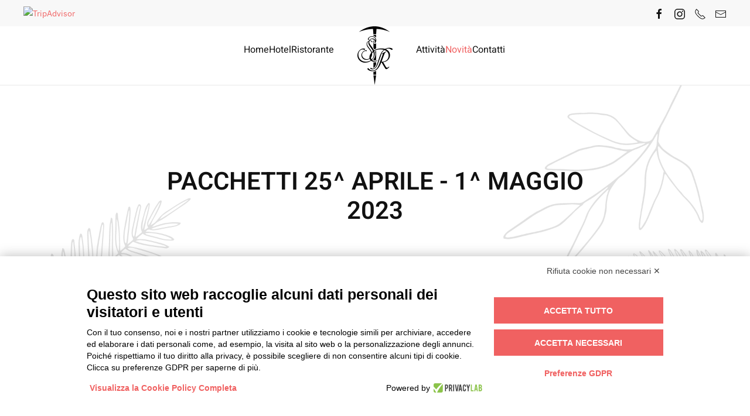

--- FILE ---
content_type: text/html; charset=utf-8
request_url: https://www.hotelsassoremenno.it/novita/pacchetti-25-aprile-1-maggio-2023
body_size: 6426
content:
<!DOCTYPE html>
<html lang="it-it" dir="ltr">
    <head>
        <meta name="viewport" content="width=device-width, initial-scale=1">
        <link rel="icon" href="/images/Sasso_Remenno/logo-picozza.png" sizes="any">
                <link rel="apple-touch-icon" href="/images/Sasso_Remenno/logo-picozza.png">
        <meta charset="utf-8">
	<meta name="author" content="giacomo">
	<meta name="generator" content="Joomla! - Open Source Content Management">
	<title>PACCHETTI 25^ APRILE - 1^ MAGGIO 2023</title>
<link href="/media/vendor/joomla-custom-elements/css/joomla-alert.min.css?0.4.1" rel="stylesheet">
	<link href="/media/system/css/joomla-fontawesome.min.css?4.5.33" rel="preload" as="style" onload="this.onload=null;this.rel='stylesheet'">
	<link href="/templates/yootheme/css/theme.12.css?1762184417" rel="stylesheet">
	<link href="/templates/yootheme/css/theme.update.css?4.5.33" rel="stylesheet">
<script type="application/json" class="joomla-script-options new">{"joomla.jtext":{"ERROR":"Errore","MESSAGE":"Messaggio","NOTICE":"Avviso","WARNING":"Attenzione","JCLOSE":"Chiudi","JOK":"OK","JOPEN":"Apri"},"system.paths":{"root":"","rootFull":"https:\/\/www.hotelsassoremenno.it\/","base":"","baseFull":"https:\/\/www.hotelsassoremenno.it\/"},"csrf.token":"0ce252a6d6045a66a8efc68b48e02c88"}</script>
	<script src="/media/system/js/core.min.js?a3d8f8"></script>
	<script src="/media/vendor/webcomponentsjs/js/webcomponents-bundle.min.js?2.8.0" nomodule defer></script>
	<script src="/media/system/js/joomla-hidden-mail.min.js?80d9c7" type="module"></script>
	<script src="/media/system/js/messages.min.js?9a4811" type="module"></script>
	<script src="/templates/yootheme/vendor/assets/uikit/dist/js/uikit.min.js?4.5.33"></script>
	<script src="/templates/yootheme/vendor/assets/uikit/dist/js/uikit-icons-design-escapes.min.js?4.5.33"></script>
	<script src="/templates/yootheme/js/theme.js?4.5.33"></script>
	<script>(function(w,d,s,l,i){w[l]=w[l]||[];w[l].push({'gtm.start':
new Date().getTime(),event:'gtm.js'});var f=d.getElementsByTagName(s)[0],
j=d.createElement(s),dl=l!='dataLayer'?'&l='+l:'';j.async=true;j.src=
'https://www.googletagmanager.com/gtm.js?id='+i+dl;f.parentNode.insertBefore(j,f);
})(window,document,'script','dataLayer','GTM-KQ6R62DP');</script>
	<script type="application/ld+json">{"@context":"https://schema.org","@graph":[{"@type":"Organization","@id":"https://www.hotelsassoremenno.it/#/schema/Organization/base","name":"Hotel Sasso Remenno","url":"https://www.hotelsassoremenno.it/"},{"@type":"WebSite","@id":"https://www.hotelsassoremenno.it/#/schema/WebSite/base","url":"https://www.hotelsassoremenno.it/","name":"Hotel Sasso Remenno","publisher":{"@id":"https://www.hotelsassoremenno.it/#/schema/Organization/base"}},{"@type":"WebPage","@id":"https://www.hotelsassoremenno.it/#/schema/WebPage/base","url":"https://www.hotelsassoremenno.it/novita/pacchetti-25-aprile-1-maggio-2023","name":"PACCHETTI 25^ APRILE - 1^ MAGGIO 2023","isPartOf":{"@id":"https://www.hotelsassoremenno.it/#/schema/WebSite/base"},"about":{"@id":"https://www.hotelsassoremenno.it/#/schema/Organization/base"},"inLanguage":"it-IT"},{"@type":"Article","@id":"https://www.hotelsassoremenno.it/#/schema/com_content/article/31","name":"PACCHETTI 25^ APRILE - 1^ MAGGIO 2023","headline":"PACCHETTI 25^ APRILE - 1^ MAGGIO 2023","inLanguage":"it-IT","author":{"@type":"Person","name":"giacomo"},"thumbnailUrl":"images/hotel-sasso-remenno-valmasino-valtellina-truttura-esterna.png","articleSection":"Blog","dateCreated":"2023-04-10T10:56:35+00:00","interactionStatistic":{"@type":"InteractionCounter","userInteractionCount":3461},"isPartOf":{"@id":"https://www.hotelsassoremenno.it/#/schema/WebPage/base"}}]}</script>
	<script>window.yootheme ||= {}; var $theme = yootheme.theme = {"i18n":{"close":{"label":"Close"},"totop":{"label":"Back to top"},"marker":{"label":"Open"},"navbarToggleIcon":{"label":"Apri menu"},"paginationPrevious":{"label":"Previous page"},"paginationNext":{"label":"Pagina successiva"},"searchIcon":{"toggle":"Open Search","submit":"Submit Search"},"slider":{"next":"Next slide","previous":"Previous slide","slideX":"Slide %s","slideLabel":"%s of %s"},"slideshow":{"next":"Next slide","previous":"Previous slide","slideX":"Slide %s","slideLabel":"%s of %s"},"lightboxPanel":{"next":"Next slide","previous":"Previous slide","slideLabel":"%s of %s","close":"Close"}}};</script>
	<script src="https://bnr.elmobot.eu/Q75PqDflR6rr32noREzNF/it.js"></script>

    </head>
    <body class=""><!-- Google Tag Manager (noscript) -->
<noscript><iframe src="https://www.googletagmanager.com/ns.html?id=GTM-KQ6R62DP"
height="0" width="0" style="display:none;visibility:hidden"></iframe></noscript>
<!-- End Google Tag Manager (noscript) -->


        <div class="uk-hidden-visually uk-notification uk-notification-top-left uk-width-auto">
            <div class="uk-notification-message">
                <a href="#tm-main" class="uk-link-reset">Skip to main content</a>
            </div>
        </div>

        
        
        <div class="tm-page">

                        


<header class="tm-header-mobile uk-hidden@m">


    
        <div class="uk-navbar-container">

            <div class="uk-container uk-container-expand">
                <nav class="uk-navbar" uk-navbar="{&quot;align&quot;:&quot;left&quot;,&quot;container&quot;:&quot;.tm-header-mobile&quot;,&quot;boundary&quot;:&quot;.tm-header-mobile .uk-navbar-container&quot;}">

                                        <div class="uk-navbar-left ">

                        
                                                    <a uk-toggle href="#tm-dialog-mobile" class="uk-navbar-toggle">

        
        <div uk-navbar-toggle-icon></div>

        
    </a>
                        
                        
                    </div>
                    
                                        <div class="uk-navbar-center">

                                                    <a href="https://www.hotelsassoremenno.it/" aria-label="Torna alla Home" class="uk-logo uk-navbar-item">
    <picture>
<source type="image/webp" srcset="/templates/yootheme/cache/61/logo-picozza-6148e4db.webp 42w, /templates/yootheme/cache/7f/logo-picozza-7fbbd928.webp 84w" sizes="(min-width: 42px) 42px">
<img alt="Hotel Sasso Remenno" loading="eager" src="/templates/yootheme/cache/1d/logo-picozza-1d833ed4.png" width="42" height="70">
</picture></a>
                        
                        
                    </div>
                    
                    
                </nav>
            </div>

        </div>

    



        <div id="tm-dialog-mobile" uk-offcanvas="container: true; overlay: true" mode="slide">
        <div class="uk-offcanvas-bar uk-flex uk-flex-column">

                        <button class="uk-offcanvas-close uk-close-large" type="button" uk-close uk-toggle="cls: uk-close-large; mode: media; media: @s"></button>
            
                        <div class="uk-margin-auto-bottom">
                
<div class="uk-panel" id="module-menu-dialog-mobile">

    
    
<ul class="uk-nav uk-nav-default">
    
	<li class="item-101"><a href="/">Home</a></li>
	<li class="item-107"><a href="/hotel">Hotel</a></li>
	<li class="item-108 uk-parent"><a href="/ristorante">Ristorante</a>
	<ul class="uk-nav-sub">

		<li class="item-114"><a href="/ristorante/menu-ristorante">Menu Ristorante</a></li>
		<li class="item-115"><a href="/ristorante/menu-pizzeria">Menu Pizzeria</a></li></ul></li>
	<li class="item-109"><a href="/attivita">Attività</a></li>
	<li class="item-113 uk-active"><a href="/novita">Novità</a></li>
	<li class="item-110"><a href="/contatti">Contatti</a></li></ul>

</div>

            </div>
            
            
        </div>
    </div>
    
    
    

</header>


<div class="tm-toolbar tm-toolbar-default uk-visible@m">
    <div class="uk-container uk-flex uk-flex-middle">

                <div>
            <div class="uk-grid-medium uk-child-width-auto uk-flex-middle" uk-grid="margin: uk-margin-small-top">

                                <div>
<div class="uk-panel" id="module-113">

    
    
<div class="uk-margin-remove-last-child custom" ><div><a href="https://www.tripadvisor.it/Hotel_Review-g1967888-d4153748-Reviews-Hotel_Sasso_Remenno-Val_Masino_Province_of_Sondrio_Lombardy.html" target="_blank" rel="noopener noreferrer"><img style="height: 50px;" src="https://www.tripadvisor.it/img/cdsi/img2/branding/tripadvisor_logo_transp_340x80-18034-2.png" alt="TripAdvisor" /></a></div></div>

</div>
</div>
                
                
            </div>
        </div>
        
                <div class="uk-margin-auto-left">
            <div class="uk-grid-medium uk-child-width-auto uk-flex-middle" uk-grid="margin: uk-margin-small-top">
                <div>
<div class="uk-panel" id="module-tm-3">

    
    <ul class="uk-grid uk-flex-inline uk-flex-middle uk-flex-nowrap uk-grid-small">                    <li><a href="https://www.facebook.com/sassoremenno" class="uk-preserve-width uk-icon-link" rel="noreferrer" target="_blank"><span uk-icon="icon: facebook;"></span></a></li>
                    <li><a href="https://www.instagram.com/hotel_ristorante_sassoremenno/" class="uk-preserve-width uk-icon-link" rel="noreferrer" target="_blank"><span uk-icon="icon: instagram;"></span></a></li>
                    <li><a href="tel:+390342640236" class="uk-preserve-width uk-icon-link" rel="noreferrer" target="_blank"><span uk-icon="icon: receiver;"></span></a></li>
                    <li><a href="mailto:info@hotelsassoremenno.it" class="uk-preserve-width uk-icon-link" rel="noreferrer" target="_blank"><span uk-icon="icon: mail;"></span></a></li>
            </ul>
</div>
</div>
            </div>
        </div>
        
    </div>
</div>

<header class="tm-header uk-visible@m">




    
    
        
            <div class="uk-navbar-container">

                <div class="uk-container">
                    <nav class="uk-navbar" uk-navbar="{&quot;align&quot;:&quot;left&quot;,&quot;container&quot;:&quot;.tm-header&quot;,&quot;boundary&quot;:&quot;.tm-header .uk-navbar-container&quot;}">

                        
                        <div class="uk-navbar-center">

                            
                                                                <div class="uk-navbar-center-left uk-preserve-width">
                                    
<ul class="uk-navbar-nav">
    
	<li class="item-101"><a href="/">Home</a></li>
	<li class="item-107"><a href="/hotel">Hotel</a></li>
	<li class="item-108 uk-parent"><a href="/ristorante">Ristorante</a>
	<div class="uk-drop uk-navbar-dropdown"><div><ul class="uk-nav uk-navbar-dropdown-nav">

		<li class="item-114"><a href="/ristorante/menu-ristorante">Menu Ristorante</a></li>
		<li class="item-115"><a href="/ristorante/menu-pizzeria">Menu Pizzeria</a></li></ul></div></div></li></ul>

                                </div>
                                
                                <a href="https://www.hotelsassoremenno.it/" aria-label="Torna alla Home" class="uk-logo uk-navbar-item">
    <picture>
<source type="image/webp" srcset="/templates/yootheme/cache/93/logo-picozza-932a7099.webp 60w, /templates/yootheme/cache/0a/logo-picozza-0a9b8cb1.webp 120w" sizes="(min-width: 60px) 60px">
<img alt="Hotel Sasso Remenno" loading="eager" src="/templates/yootheme/cache/03/logo-picozza-03e9a6d2.png" width="60" height="100">
</picture><picture>
<source type="image/webp" srcset="/templates/yootheme/cache/f6/logo-picozza-inverso-f6462225.webp 100w, /templates/yootheme/cache/28/logo-picozza-inverso-28c7da5b.webp 200w" sizes="(min-width: 100px) 100px">
<img class="uk-logo-inverse" alt="Hotel Sasso Remenno" loading="eager" src="/templates/yootheme/cache/91/logo-picozza-inverso-916d9881.png" width="100" height="100">
</picture></a>

                                                                <div class="uk-navbar-center-right uk-preserve-width">
                                    
<ul class="uk-navbar-nav">
    
	<li class="item-109"><a href="/attivita">Attività</a></li>
	<li class="item-113 uk-active"><a href="/novita">Novità</a></li>
	<li class="item-110"><a href="/contatti">Contatti</a></li></ul>

                                </div>
                                
                            
                        </div>

                        
                    </nav>
                </div>

            </div>

        
    
    






</header>

            
            

            <main id="tm-main" >

                
                <div id="system-message-container" aria-live="polite"></div>

                <!-- Builder #template-7-QlGRhn -->
<div class="uk-section-default uk-position-relative">
        <div data-src="/images/sfondo_blog_articolo.png" data-sources="[{&quot;type&quot;:&quot;image\/webp&quot;,&quot;srcset&quot;:&quot;\/templates\/yootheme\/cache\/5f\/sfondo_blog_articolo-5f4d6243.webp 1920w&quot;,&quot;sizes&quot;:&quot;(min-width: 1920px) 1920px&quot;}]" loading="eager" uk-img class="uk-background-norepeat uk-background-contain uk-background-top-center uk-background-image@m uk-section uk-section-large">    
        
                <div class="uk-position-cover" style="background-color: rgba(255, 255, 255, 0.88);"></div>        
        
            
                                <div class="uk-position-relative uk-panel">                
                    <div class="uk-grid-margin uk-container uk-container-xsmall"><div class="uk-grid tm-grid-expand uk-child-width-1-1">
<div class="uk-width-1-1">
    
        
            
            
            
                
                    
<h1 class="uk-text-center">        PACCHETTI 25^ APRILE - 1^ MAGGIO 2023    </h1>
                
            
        
    
</div></div></div><div class="uk-margin-large uk-container"><div class="uk-grid tm-grid-expand uk-child-width-1-1">
<div class="uk-width-1-1">
    
        
            
            
            
                
                    
<div class="uk-margin">
        <picture>
<source type="image/webp" srcset="/templates/yootheme/cache/c0/hotel-sasso-remenno-valmasino-valtellina-truttura-esterna-c00a56b3.webp 768w, /templates/yootheme/cache/07/hotel-sasso-remenno-valmasino-valtellina-truttura-esterna-07ff195b.webp 1024w, /templates/yootheme/cache/d1/hotel-sasso-remenno-valmasino-valtellina-truttura-esterna-d10e34e0.webp 1200w" sizes="(min-width: 1200px) 1200px">
<img src="/templates/yootheme/cache/59/hotel-sasso-remenno-valmasino-valtellina-truttura-esterna-59668393.png" width="1200" height="500" class="el-image" alt loading="eager">
</picture>    
    
</div>
                
            
        
    
</div></div></div><div class="uk-grid-margin uk-container uk-container-xsmall"><div class="uk-grid tm-grid-expand uk-child-width-1-1">
<div class="uk-width-1-1">
    
        
            
            
            
                
                    <div class="uk-panel uk-margin uk-text-justify"><p><img src="/images/pacchetti%2025%20aprile%20-%201%20maggio.png" width="1080" height="1080" /></p></div>
                
            
        
    
</div></div></div>
                                </div>                
            
        
        </div>
    
</div>
<div class="uk-section-muted uk-section-overlap uk-section uk-section-large" uk-scrollspy="target: [uk-scrollspy-class]; cls: uk-animation-slide-bottom-medium; delay: false;">
    
        
        
        
            
                                <div class="uk-container uk-container-large">                
                    <div class="uk-grid tm-grid-expand uk-margin-large" uk-grid>
<div class="uk-width-2-3@m">
    
        
            
            
            
                
                    
<h2 class="uk-h2 uk-margin-medium uk-margin-remove-top uk-text-left@m uk-text-center" uk-scrollspy-class>        Articoli che potrebbero interessarti    </h2>
                
            
        
    
</div>
<div class="uk-width-1-3@m">
    
        
            
            
            
                
                    
<div class="uk-margin uk-text-right@m uk-text-center" uk-scrollspy-class>
    
    
        
        
<a class="el-content uk-button uk-button-default" href="/novita">
    
        Tutte le novità    
    
</a>


        
    
    
</div>

                
            
        
    
</div></div><div class="uk-grid tm-grid-expand uk-child-width-1-1 uk-margin-medium">
<div class="uk-width-1-1@m">
    
        
            
            
            
                
                    
<div class="uk-margin">
    
        <div class="uk-grid uk-child-width-1-1 uk-child-width-1-2@s uk-child-width-1-4@m uk-grid-match" uk-grid>                <div>
<div class="el-item uk-flex uk-flex-column" uk-scrollspy-class>
        <a class="uk-flex-1 uk-card uk-card-default uk-card-small uk-card-hover uk-link-toggle" href="/trekking-2-itinerari-consigliati-in-val-masino">    
        
            
                
            
            
                                <div class="uk-card-media-top">

    
                <picture>
<source type="image/webp" srcset="/templates/yootheme/cache/72/trekking-7249cc73.webp 600w, /templates/yootheme/cache/6b/trekking-6b5edcfe.webp 768w, /templates/yootheme/cache/c4/trekking-c4e3de14.webp 1024w, /templates/yootheme/cache/e2/trekking-e25b6698.webp 1200w" sizes="(min-width: 600px) 600px">
<img src="/templates/yootheme/cache/23/trekking-23c5e149.jpeg" width="600" height="400" alt loading="lazy" class="el-image">
</picture>        
        
    
</div>                
                                <div class="uk-card-body uk-margin-remove-first-child">                
                    

        
                <h3 class="el-title uk-h5 uk-margin-top uk-margin-remove-bottom">                        Trekking: 2 itinerari consigliati in Val Masino                    </h3>        
        
    
        
        
        
        
                <div class="uk-margin-top"><div class="el-link uk-button uk-button-text">leggi di più</div></div>        

                                </div>                
                
            
        
        </a>    
</div></div>
                <div>
<div class="el-item uk-flex uk-flex-column" uk-scrollspy-class>
        <a class="uk-flex-1 uk-card uk-card-default uk-card-small uk-card-hover uk-link-toggle" href="/novita/capodanno-2025">    
        
            
                
            
            
                                <div class="uk-card-media-top">

    
                <picture>
<source type="image/webp" srcset="/templates/yootheme/cache/4d/happy-new-year-4d404615.webp 600w, /templates/yootheme/cache/54/happy-new-year-54575698.webp 768w, /templates/yootheme/cache/31/happy-new-year-31052923.webp 1024w, /templates/yootheme/cache/17/happy-new-year-17bd91af.webp 1200w" sizes="(min-width: 600px) 600px">
<img src="/templates/yootheme/cache/b1/happy-new-year-b1e558b7.jpeg" width="600" height="400" alt="capodanno" loading="lazy" class="el-image">
</picture>        
        
    
</div>                
                                <div class="uk-card-body uk-margin-remove-first-child">                
                    

        
                <h3 class="el-title uk-h5 uk-margin-top uk-margin-remove-bottom">                        Capodanno 2025                    </h3>        
        
    
        
        
        
        
                <div class="uk-margin-top"><div class="el-link uk-button uk-button-text">leggi di più</div></div>        

                                </div>                
                
            
        
        </a>    
</div></div>
                <div>
<div class="el-item uk-flex uk-flex-column" uk-scrollspy-class>
        <a class="uk-flex-1 uk-card uk-card-default uk-card-small uk-card-hover uk-link-toggle" href="/novita/capodanno-2026">    
        
            
                
            
            
                                <div class="uk-card-media-top">

    
                <picture>
<source type="image/webp" srcset="/templates/yootheme/cache/4d/happy-new-year-4d404615.webp 600w, /templates/yootheme/cache/54/happy-new-year-54575698.webp 768w, /templates/yootheme/cache/31/happy-new-year-31052923.webp 1024w, /templates/yootheme/cache/17/happy-new-year-17bd91af.webp 1200w" sizes="(min-width: 600px) 600px">
<img src="/templates/yootheme/cache/b1/happy-new-year-b1e558b7.jpeg" width="600" height="400" alt loading="lazy" class="el-image">
</picture>        
        
    
</div>                
                                <div class="uk-card-body uk-margin-remove-first-child">                
                    

        
                <h3 class="el-title uk-h5 uk-margin-top uk-margin-remove-bottom">                        CAPODANNO 2026                    </h3>        
        
    
        
        
        
        
                <div class="uk-margin-top"><div class="el-link uk-button uk-button-text">leggi di più</div></div>        

                                </div>                
                
            
        
        </a>    
</div></div>
                <div>
<div class="el-item uk-flex uk-flex-column" uk-scrollspy-class>
        <a class="uk-flex-1 uk-card uk-card-default uk-card-small uk-card-hover uk-link-toggle" href="/guida-ai-piatti-tipici-valtellinesi">    
        
            
                
            
            
                                <div class="uk-card-media-top">

    
                <picture>
<source type="image/webp" srcset="/templates/yootheme/cache/c3/piatti-tipici-valtellinesi-c3a35575.webp 600w, /templates/yootheme/cache/da/piatti-tipici-valtellinesi-dab445f8.webp 768w, /templates/yootheme/cache/2a/piatti-tipici-valtellinesi-2a8143cd.webp 1024w, /templates/yootheme/cache/0c/piatti-tipici-valtellinesi-0c39fb41.webp 1200w" sizes="(min-width: 600px) 600px">
<img src="/templates/yootheme/cache/b9/piatti-tipici-valtellinesi-b9cd9989.jpeg" width="600" height="400" alt loading="lazy" class="el-image">
</picture>        
        
    
</div>                
                                <div class="uk-card-body uk-margin-remove-first-child">                
                    

        
                <h3 class="el-title uk-h5 uk-margin-top uk-margin-remove-bottom">                        Guida ai piatti tipici Valtellinesi                    </h3>        
        
    
        
        
        
        
                <div class="uk-margin-top"><div class="el-link uk-button uk-button-text">leggi di più</div></div>        

                                </div>                
                
            
        
        </a>    
</div></div>
                </div>
    
</div>
                
            
        
    
</div></div>
                                </div>                
            
        
    
</div>

                
            </main>

            

                        <footer>
                <!-- Builder #footer -->
<div class="uk-section-secondary uk-section uk-padding-remove-bottom">
    
        
        
        
            
                
                    <div class="uk-grid tm-grid-expand uk-grid-margin" uk-grid>
<div class="uk-width-1-2@m">
    
        
            
            
            
                
                    
<h2 class="uk-heading-small uk-width-large@m uk-text-left@m uk-text-center">        Scopri la Val Masino    </h2><div class="uk-panel uk-margin-large uk-margin-remove-top uk-width-large@m uk-text-left@m uk-text-center"><p><span>Trascorri la tua vacanza nella splendida Val Masino ad un prezzo imperdibile. Panorami mozzafiato, atmosfera rilassante e tante attività adatte a tutta la famiglia!</span></p></div>
<div class="uk-margin uk-text-left@m uk-text-center">
    
    
        
        
<a class="el-content uk-button uk-button-primary" title="Prenota ora" href="/contatti">
    
        Prenota ora    
    
</a>


        
    
    
</div>

                
            
        
    
</div>
<div class="uk-grid-item-match uk-flex-bottom uk-width-1-2@m uk-flex-first@m">
    
        
            
            
                        <div class="uk-panel uk-width-1-1">            
                
                    
<div class="uk-margin">
        <picture>
<source type="image/webp" srcset="/templates/yootheme/cache/4d/cta-scarponi-4d5b31c8.webp 768w, /templates/yootheme/cache/4a/cta-scarponi-4a8e9800.webp 1024w, /templates/yootheme/cache/03/cta-scarponi-032a00f2.webp 1300w" sizes="(min-width: 1300px) 1300px">
<img src="/templates/yootheme/cache/35/cta-scarponi-35372371.png" width="1300" height="874" class="el-image" alt="scarponi montagna Val Masino" loading="lazy">
</picture>    
    
</div>
                
                        </div>            
        
    
</div></div>
                
            
        
    
</div>
<div id="footer" class="uk-section-overlap-flip uk-section-default uk-section">
    
        
        
        
            
                                <div class="uk-container uk-container-large">                
                    <div class="uk-grid tm-grid-expand uk-grid-row-large uk-grid-margin-large" uk-grid>
<div class="uk-width-1-1@s uk-width-1-2@m">
    
        
            
            
            
                
                    
<div class="uk-margin">
        <picture>
<source type="image/webp" srcset="/templates/yootheme/cache/cf/logo-esteso-cf89e7e8.webp 367w, /templates/yootheme/cache/ce/logo-esteso-cee28d07.webp 734w" sizes="(min-width: 367px) 367px">
<img src="/templates/yootheme/cache/d4/logo-esteso-d4d65c4c.png" width="367" height="100" class="el-image" alt loading="lazy">
</picture>    
    
</div>
                
            
        
    
</div>
<div class="uk-width-1-2@s uk-width-1-4@m">
    
        
            
            
            
                
                    
<div class="uk-panel uk-margin-remove-first-child uk-margin uk-text-left@s uk-text-center">
    
        
            
                                                
            
            
                
                
                    

        
                <h3 class="el-title uk-h6 uk-text-muted uk-margin-top uk-margin-remove-bottom">                        Contatti                    </h3>        
        
    
        
        
                <div class="el-content uk-panel uk-margin-top"><p>Via Zocca 21,<br />23010 Val Masino (SO)<br /><a class="uk-button-text" href="https://goo.gl/maps/FsNgCyCVNXe2uv3Y8" target="_blank" rel="noopener noreferrer">Vedi su Maps</a></p>
<p><a href="tel:+390342640236" target="_blank" rel="noopener noreferrer">+39 0342 640236</a><br /><a href="tel:+393481202110" target="_blank" rel="noopener noreferrer">+39 348 1202110</a></p></div>        
        
                <div class="uk-margin-top"><joomla-hidden-mail  is-link="1" is-email="1" first="aW5mbw==" last="aG90ZWxzYXNzb3JlbWVubm8uaXQ=" text="aW5mb0Bob3RlbHNhc3NvcmVtZW5uby5pdA==" base=""  target="_blank" class="el-link">Questo indirizzo email è protetto dagli spambots. È necessario abilitare JavaScript per vederlo.</joomla-hidden-mail></div>        

                
                
            
        
    
</div>
                
            
        
    
</div>
<div class="uk-width-1-2@s uk-width-1-4@m">
    
        
            
            
            
                
                    
<h3 class="uk-h6 uk-text-muted uk-text-left@s uk-text-center">        Link utili    </h3>
<ul class="uk-list uk-text-left@s uk-text-center">
    
    
                <li class="el-item">            <div class="el-content uk-panel"><a href="/images/Sertori Giacomo 1.pdf" target="_blank" class="el-link uk-margin-remove-last-child"><p>Erogazioni pubbliche 2021</p></a></div>        </li>                <li class="el-item">            <div class="el-content uk-panel"><a href="/novita/bando-turismo" class="el-link uk-margin-remove-last-child">Bando turismo</a></div>        </li>                <li class="el-item">            <div class="el-content uk-panel"><a href="/privacy-policy" class="el-link uk-margin-remove-last-child">Privacy policy</a></div>        </li>                <li class="el-item">            <div class="el-content uk-panel"><a href="#footer" uk-scroll class="el-link uk-margin-remove-last-child"><p class="elmo-show">Cookie policy</p></a></div>        </li>        
    
    
</ul>
<div class="uk-margin uk-text-left@s uk-text-center" uk-scrollspy="target: [uk-scrollspy-class];">    <ul class="uk-child-width-auto uk-grid-small uk-flex-inline uk-flex-middle" uk-grid>
            <li class="el-item">
<a class="el-link uk-icon-button" href="https://www.facebook.com/sassoremenno" target="_blank" rel="noreferrer"><span uk-icon="icon: facebook;"></span></a></li>
            <li class="el-item">
<a class="el-link uk-icon-button" href="https://www.instagram.com/hotel_ristorante_sassoremenno/" target="_blank" rel="noreferrer"><span uk-icon="icon: instagram;"></span></a></li>
    
    </ul></div>
                
            
        
    
</div></div><div class="uk-grid tm-grid-expand uk-child-width-1-1 uk-margin-large">
<div class="uk-width-1-1@m">
    
        
            
            
            
                
                    <div class="uk-hr"></div><div class="uk-panel uk-text-small uk-text-muted uk-margin-remove-bottom uk-text-center"><p><span>© </span><time datetime="2022-08-09T09:22:01.888Z">2022 </time>Hotel Sasso Remenno - <span>P.IVA 00594400145</span>. All rights reserved.</p>
<p>Powered by <a href="https://noratech.it/" target="_blank" rel="noopener" title="Noratech">Noratech</a></p></div>
                
            
        
    
</div></div>
                                </div>                
            
        
    
</div>            </footer>
            
        </div>

        
        

    <script>
(function(c,d){"JUri"in d||(d.JUri="https://www.hotelsassoremenno.it/");c.addEventListener("click",function(a){var b=a.target?a.target.closest('[class*="ba-click-lightbox-form-"], [href*="ba-click-lightbox-form-"]'):null;if(b){a.preventDefault();if("pending"==b.clicked)return!1;b.clicked="pending";"formsAppClk"in window?formsAppClk.click(b):(a=document.createElement("script"),a.src=JUri+"components/com_baforms/assets/js/click-trigger.js",a.onload=function(){formsAppClk.click(b)},
c.head.append(a))}})})(document,window);
</script>
</body>
</html>
